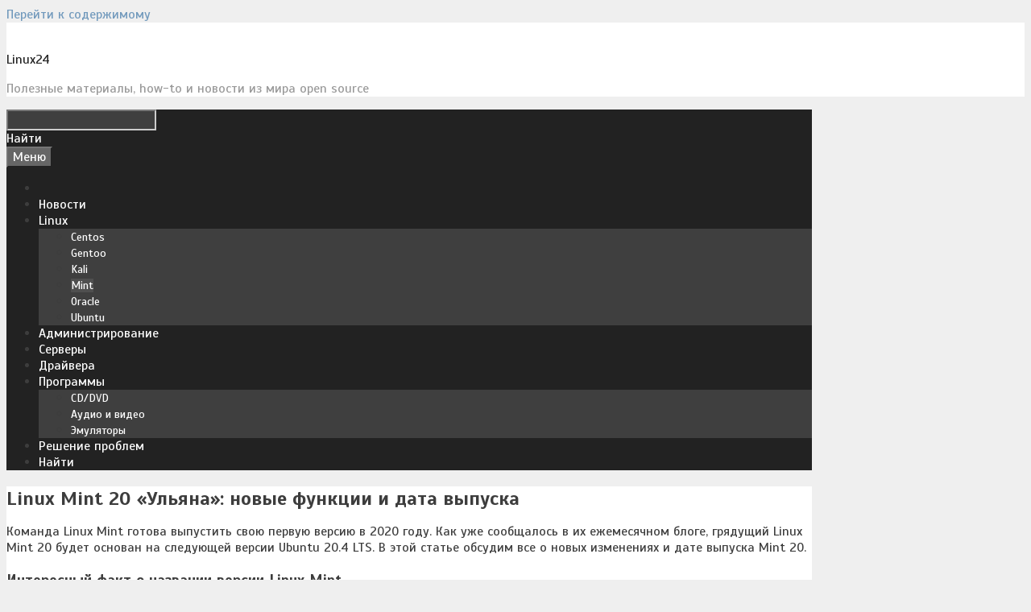

--- FILE ---
content_type: text/html; charset=UTF-8
request_url: https://linux24.ru/mint/linux-mint-20-ulyana-novye-funkcii-i-data-vypuska.html
body_size: 16900
content:
<!DOCTYPE html>
<html lang="ru-RU" prefix="og: http://ogp.me/ns#">
<head>
	<meta charset="UTF-8">
	<meta http-equiv="X-UA-Compatible" content="IE=edge" />
	<link rel="profile" href="http://gmpg.org/xfn/11">
	<link rel="shortcut icon" type="image/x-icon" href="https://linux24.ru/images/favicon.ico" />
	<title>Linux Mint 20 «Ульяна»: новые функции и дата выпуска | Linux24</title>

<!-- This site is optimized with the Yoast SEO plugin v7.7.3 - https://yoast.com/wordpress/plugins/seo/ -->
<meta name="description" content="Linux Mint 20 будет основан на следующей версии Ubuntu 20.4 LTS. В этой статье обсудим все о новых изменениях и дате выпуска Mint 20."/>
<link rel="canonical" href="https://linux24.ru/mint/linux-mint-20-ulyana-novye-funkcii-i-data-vypuska.html" />
<meta property="og:locale" content="ru_RU" />
<meta property="og:type" content="article" />
<meta property="og:title" content="Linux Mint 20 «Ульяна»: новые функции и дата выпуска | Linux24" />
<meta property="og:description" content="Linux Mint 20 будет основан на следующей версии Ubuntu 20.4 LTS. В этой статье обсудим все о новых изменениях и дате выпуска Mint 20." />
<meta property="og:url" content="https://linux24.ru/mint/linux-mint-20-ulyana-novye-funkcii-i-data-vypuska.html" />
<meta property="og:site_name" content="Linux24" />
<meta property="article:tag" content="Mint" />
<meta property="article:tag" content="Ulyana" />
<meta property="article:section" content="Mint" />
<meta property="article:published_time" content="2020-04-04T13:46:43+00:00" />
<meta property="article:modified_time" content="2020-04-04T13:47:52+00:00" />
<meta property="og:updated_time" content="2020-04-04T13:47:52+00:00" />
<meta property="og:image" content="https://linux24.ru/wp-content/uploads/Mint-Ulyana.png" />
<meta property="og:image:secure_url" content="https://linux24.ru/wp-content/uploads/Mint-Ulyana.png" />
<meta property="og:image:width" content="640" />
<meta property="og:image:height" content="367" />
<meta property="og:image:alt" content="Mint 20 Ulyana" />
<meta name="twitter:card" content="summary_large_image" />
<meta name="twitter:description" content="Linux Mint 20 будет основан на следующей версии Ubuntu 20.4 LTS. В этой статье обсудим все о новых изменениях и дате выпуска Mint 20." />
<meta name="twitter:title" content="Linux Mint 20 «Ульяна»: новые функции и дата выпуска | Linux24" />
<meta name="twitter:image" content="https://linux24.ru/wp-content/uploads/Mint-Ulyana.png" />
<script type='application/ld+json'>{"@context":"https:\/\/schema.org","@type":"Organization","url":"https:\/\/linux24.ru\/","sameAs":[],"@id":"https:\/\/linux24.ru\/#organization","name":"Linux24","logo":""}</script>
<!-- / Yoast SEO plugin. -->

<link rel='dns-prefetch' href='//fonts.googleapis.com' />
<link rel='dns-prefetch' href='//s.w.org' />
<link href='https://fonts.gstatic.com' crossorigin rel='preconnect' />
<link rel="alternate" type="application/rss+xml" title="Linux24 &raquo; Лента" href="https://linux24.ru/feed" />
<link rel="alternate" type="application/rss+xml" title="Linux24 &raquo; Лента комментариев" href="https://linux24.ru/comments/feed" />
		<script type="text/javascript">
			window._wpemojiSettings = {"baseUrl":"https:\/\/s.w.org\/images\/core\/emoji\/11\/72x72\/","ext":".png","svgUrl":"https:\/\/s.w.org\/images\/core\/emoji\/11\/svg\/","svgExt":".svg","source":{"concatemoji":"https:\/\/linux24.ru\/wp-includes\/js\/wp-emoji-release.min.js?ver=5.0.3"}};
			!function(a,b,c){function d(a,b){var c=String.fromCharCode;l.clearRect(0,0,k.width,k.height),l.fillText(c.apply(this,a),0,0);var d=k.toDataURL();l.clearRect(0,0,k.width,k.height),l.fillText(c.apply(this,b),0,0);var e=k.toDataURL();return d===e}function e(a){var b;if(!l||!l.fillText)return!1;switch(l.textBaseline="top",l.font="600 32px Arial",a){case"flag":return!(b=d([55356,56826,55356,56819],[55356,56826,8203,55356,56819]))&&(b=d([55356,57332,56128,56423,56128,56418,56128,56421,56128,56430,56128,56423,56128,56447],[55356,57332,8203,56128,56423,8203,56128,56418,8203,56128,56421,8203,56128,56430,8203,56128,56423,8203,56128,56447]),!b);case"emoji":return b=d([55358,56760,9792,65039],[55358,56760,8203,9792,65039]),!b}return!1}function f(a){var c=b.createElement("script");c.src=a,c.defer=c.type="text/javascript",b.getElementsByTagName("head")[0].appendChild(c)}var g,h,i,j,k=b.createElement("canvas"),l=k.getContext&&k.getContext("2d");for(j=Array("flag","emoji"),c.supports={everything:!0,everythingExceptFlag:!0},i=0;i<j.length;i++)c.supports[j[i]]=e(j[i]),c.supports.everything=c.supports.everything&&c.supports[j[i]],"flag"!==j[i]&&(c.supports.everythingExceptFlag=c.supports.everythingExceptFlag&&c.supports[j[i]]);c.supports.everythingExceptFlag=c.supports.everythingExceptFlag&&!c.supports.flag,c.DOMReady=!1,c.readyCallback=function(){c.DOMReady=!0},c.supports.everything||(h=function(){c.readyCallback()},b.addEventListener?(b.addEventListener("DOMContentLoaded",h,!1),a.addEventListener("load",h,!1)):(a.attachEvent("onload",h),b.attachEvent("onreadystatechange",function(){"complete"===b.readyState&&c.readyCallback()})),g=c.source||{},g.concatemoji?f(g.concatemoji):g.wpemoji&&g.twemoji&&(f(g.twemoji),f(g.wpemoji)))}(window,document,window._wpemojiSettings);
		</script>
		<style type="text/css">
img.wp-smiley,
img.emoji {
	display: inline !important;
	border: none !important;
	box-shadow: none !important;
	height: 1em !important;
	width: 1em !important;
	margin: 0 .07em !important;
	vertical-align: -0.1em !important;
	background: none !important;
	padding: 0 !important;
}
</style>
<link rel='stylesheet' id='generate-fonts-css'  href='//fonts.googleapis.com/css?family=Scada:regular,italic,700,700italic' type='text/css' media='all' />
<link rel='stylesheet' id='wp-block-library-css'  href='https://linux24.ru/wp-includes/css/dist/block-library/style.min.css?ver=5.0.3' type='text/css' media='all' />
<link rel='stylesheet' id='responsive-lightbox-swipebox-css'  href='https://linux24.ru/wp-content/plugins/responsive-lightbox/assets/swipebox/css/swipebox.min.css?ver=2.0.5' type='text/css' media='all' />
<link rel='stylesheet' id='wordpress-popular-posts-css-css'  href='https://linux24.ru/wp-content/plugins/wordpress-popular-posts/assets/css/wpp.css?ver=5.1.0' type='text/css' media='all' />
<link rel='stylesheet' id='generate-style-grid-css'  href='https://linux24.ru/wp-content/themes/generatepress/css/unsemantic-grid.min.css?ver=2.0.1' type='text/css' media='all' />
<link rel='stylesheet' id='generate-style-css'  href='https://linux24.ru/wp-content/themes/generatepress/style.min.css?ver=2.0.1' type='text/css' media='all' />
<style id='generate-style-inline-css' type='text/css'>
body{background-color:#efefef;color:#3d3d3d;}a, a:visited{color:#7199bc;text-decoration:none;}a:visited{color:#7199bc;}a:hover, a:focus, a:active{color:#353535;text-decoration:none;}body .grid-container{max-width:1000px;}body, button, input, select, textarea{font-family:"Scada", sans-serif;font-size:16px;}.main-navigation .main-nav ul ul li a{font-size:14px;}@media (max-width:768px){.main-title{font-size:30px;}h1{font-size:30px;}h2{font-size:25px;}}.top-bar{background-color:#636363;color:#ffffff;}.top-bar a,.top-bar a:visited{color:#ffffff;}.top-bar a:hover{color:#303030;}.site-header{background-color:#ffffff;color:#3a3a3a;}.site-header a,.site-header a:visited{color:#3a3a3a;}.main-title a,.main-title a:hover,.main-title a:visited{color:#222222;}.site-description{color:#999999;}.main-navigation,.main-navigation ul ul{background-color:#222222;}.main-navigation .main-nav ul li a,.menu-toggle{color:#ffffff;}.main-navigation .main-nav ul li:hover > a,.main-navigation .main-nav ul li:focus > a, .main-navigation .main-nav ul li.sfHover > a{color:#ffffff;background-color:#3f3f3f;}button.menu-toggle:hover,button.menu-toggle:focus,.main-navigation .mobile-bar-items a,.main-navigation .mobile-bar-items a:hover,.main-navigation .mobile-bar-items a:focus{color:#ffffff;}.main-navigation .main-nav ul li[class*="current-menu-"] > a{color:#ffffff;background-color:#3f3f3f;}.main-navigation .main-nav ul li[class*="current-menu-"] > a:hover,.main-navigation .main-nav ul li[class*="current-menu-"].sfHover > a{color:#ffffff;background-color:#3f3f3f;}.navigation-search input[type="search"],.navigation-search input[type="search"]:active{color:#3f3f3f;background-color:#3f3f3f;}.navigation-search input[type="search"]:focus{color:#ffffff;background-color:#3f3f3f;}.main-navigation ul ul{background-color:#3f3f3f;}.main-navigation .main-nav ul ul li a{color:#ffffff;}.main-navigation .main-nav ul ul li:hover > a,.main-navigation .main-nav ul ul li:focus > a,.main-navigation .main-nav ul ul li.sfHover > a{color:#ffffff;background-color:#4f4f4f;}.main-navigation .main-nav ul ul li[class*="current-menu-"] > a{color:#ffffff;background-color:#4f4f4f;}.main-navigation .main-nav ul ul li[class*="current-menu-"] > a:hover,.main-navigation .main-nav ul ul li[class*="current-menu-"].sfHover > a{color:#ffffff;background-color:#4f4f4f;}.separate-containers .inside-article, .separate-containers .comments-area, .separate-containers .page-header, .one-container .container, .separate-containers .paging-navigation, .inside-page-header{background-color:#ffffff;}.entry-meta{color:#888888;}.entry-meta a,.entry-meta a:visited{color:#666666;}.entry-meta a:hover{color:#1e73be;}.sidebar .widget{background-color:#ffffff;}.sidebar .widget .widget-title{color:#000000;}.footer-widgets{background-color:#ffffff;}.footer-widgets .widget-title{color:#000000;}.site-info{color:#ffffff;background-color:#222222;}.site-info a,.site-info a:visited{color:#ffffff;}.site-info a:hover{color:#606060;}.footer-bar .widget_nav_menu .current-menu-item a{color:#606060;}input[type="text"],input[type="email"],input[type="url"],input[type="password"],input[type="search"],input[type="tel"],input[type="number"],textarea,select{color:#666666;background-color:#fafafa;border-color:#cccccc;}input[type="text"]:focus,input[type="email"]:focus,input[type="url"]:focus,input[type="password"]:focus,input[type="search"]:focus,input[type="tel"]:focus,input[type="number"]:focus,textarea:focus,select:focus{color:#666666;background-color:#ffffff;border-color:#bfbfbf;}button,html input[type="button"],input[type="reset"],input[type="submit"],a.button,a.button:visited{color:#ffffff;background-color:#666666;}button:hover,html input[type="button"]:hover,input[type="reset"]:hover,input[type="submit"]:hover,a.button:hover,button:focus,html input[type="button"]:focus,input[type="reset"]:focus,input[type="submit"]:focus,a.button:focus{color:#ffffff;background-color:#3f3f3f;}.generate-back-to-top,.generate-back-to-top:visited{background-color:rgba( 0,0,0,0.4 );color:#ffffff;}.generate-back-to-top:hover,.generate-back-to-top:focus{background-color:rgba( 0,0,0,0.6 );color:#ffffff;}@media (max-width:768px){.separate-containers .inside-article, .separate-containers .comments-area, .separate-containers .page-header, .separate-containers .paging-navigation, .one-container .site-content, .inside-page-header{padding:30px;}}.main-navigation ul ul{top:auto;}.navigation-search, .navigation-search input{height:100%;}.rtl .menu-item-has-children .dropdown-menu-toggle{padding-left:20px;}.rtl .main-navigation .main-nav ul li.menu-item-has-children > a{padding-right:20px;}.one-container .sidebar .widget{padding:0px;}/* End cached CSS */
</style>
<link rel='stylesheet' id='generate-mobile-style-css'  href='https://linux24.ru/wp-content/themes/generatepress/css/mobile.min.css?ver=2.0.1' type='text/css' media='all' />
<link rel='stylesheet' id='font-awesome-css'  href='https://linux24.ru/wp-content/themes/generatepress/css/font-awesome.min.css?ver=4.7' type='text/css' media='all' />
<script type='text/javascript' src='https://linux24.ru/wp-includes/js/jquery/jquery.js?ver=1.12.4'></script>
<script type='text/javascript' src='https://linux24.ru/wp-includes/js/jquery/jquery-migrate.min.js?ver=1.4.1'></script>
<script type='text/javascript' src='https://linux24.ru/wp-content/plugins/responsive-lightbox/assets/swipebox/js/jquery.swipebox.min.js?ver=2.0.5'></script>
<script type='text/javascript' src='https://linux24.ru/wp-content/plugins/responsive-lightbox/assets/infinitescroll/infinite-scroll.pkgd.min.js?ver=5.0.3'></script>
<script type='text/javascript'>
/* <![CDATA[ */
var rlArgs = {"script":"swipebox","selector":"lightbox","customEvents":"","activeGalleries":"1","animation":"1","hideCloseButtonOnMobile":"0","removeBarsOnMobile":"0","hideBars":"1","hideBarsDelay":"5000","videoMaxWidth":"1080","useSVG":"1","loopAtEnd":"0","woocommerce_gallery":"0","ajaxurl":"https:\/\/linux24.ru\/wp-admin\/admin-ajax.php","nonce":"56b60c31fd"};
/* ]]> */
</script>
<script type='text/javascript' src='https://linux24.ru/wp-content/plugins/responsive-lightbox/js/front.js?ver=2.0.5'></script>
<script type='text/javascript'>
/* <![CDATA[ */
var wpp_params = {"sampling_active":"0","sampling_rate":"100","ajax_url":"https:\/\/linux24.ru\/wp-json\/wordpress-popular-posts\/v1\/popular-posts","ID":"667","token":"c0ae32bf70","debug":""};
/* ]]> */
</script>
<script type='text/javascript' src='https://linux24.ru/wp-content/plugins/wordpress-popular-posts/assets/js/wpp-5.0.0.min.js?ver=5.1.0'></script>
<link rel='https://api.w.org/' href='https://linux24.ru/wp-json/' />
<link rel="EditURI" type="application/rsd+xml" title="RSD" href="https://linux24.ru/xmlrpc.php?rsd" />
<link rel="wlwmanifest" type="application/wlwmanifest+xml" href="https://linux24.ru/wp-includes/wlwmanifest.xml" /> 
<meta name="generator" content="WordPress 5.0.3" />
<link rel='shortlink' href='https://linux24.ru/?p=667' />
<link rel="alternate" type="application/json+oembed" href="https://linux24.ru/wp-json/oembed/1.0/embed?url=https%3A%2F%2Flinux24.ru%2Fmint%2Flinux-mint-20-ulyana-novye-funkcii-i-data-vypuska.html" />
<link rel="alternate" type="text/xml+oembed" href="https://linux24.ru/wp-json/oembed/1.0/embed?url=https%3A%2F%2Flinux24.ru%2Fmint%2Flinux-mint-20-ulyana-novye-funkcii-i-data-vypuska.html&#038;format=xml" />
		<script>
			document.documentElement.className = document.documentElement.className.replace( 'no-js', 'js' );
		</script>
				<style>
			.no-js img.lazyload { display: none; }
			figure.wp-block-image img.lazyloading { min-width: 150px; }
							.lazyload, .lazyloading { opacity: 0; }
				.lazyloaded {
					opacity: 1;
					transition: opacity 400ms;
					transition-delay: 0ms;
				}
					</style>
		<meta name="viewport" content="width=device-width, initial-scale=1">		<style type="text/css" id="wp-custom-css">
			.entry-title {
    margin-bottom: 10px;
}
.entry-content, .entry-summary, .page-content {
    margin: 1em 0 0;
}		</style>
		<!-- Yandex.RTB -->
<script>window.yaContextCb=window.yaContextCb||[]</script>
<script src="https://yandex.ru/ads/system/context.js" async></script>
</head>

<body itemtype='http://schema.org/Blog' itemscope='itemscope' class="post-template-default single single-post postid-667 single-format-standard  featured-image-active right-sidebar nav-below-header fluid-header separate-containers active-footer-widgets-3 nav-search-enabled nav-aligned-left header-aligned-left dropdown-hover">
	<a class="screen-reader-text skip-link" href="#content" title="Перейти к содержимому">Перейти к содержимому</a>		<header itemtype="http://schema.org/WPHeader" itemscope="itemscope" id="masthead" class="site-header">
			<div class="inside-header grid-container grid-parent">
							<div class="header-widget">
				<aside id="text-4" class="widget inner-padding widget_text">			<div class="textwidget"><div><a href="https://firstdedic.ru/?from=61846" target="_blank" rel="nofollow noopener"><img data-src="https://linux24.ru/images/dedic.png" class="lazyload" src="[data-uri]" /><noscript><img src="https://linux24.ru/images/dedic.png" /></noscript></a></div>
</div>
		</aside>			</div>
		<div class="site-branding">
					<p class="main-title" itemprop="headline">
				<a href="https://linux24.ru/" rel="home">
					Linux24
				</a>
			</p>
					<p class="site-description">
				Полезные материалы, how-to и новости из мира open source
			</p>
				</div>			</div><!-- .inside-header -->
		</header><!-- #masthead -->
				<nav itemtype="http://schema.org/SiteNavigationElement" itemscope="itemscope" id="site-navigation" class="main-navigation grid-container grid-parent">
			<div class="inside-navigation grid-container grid-parent">
				<form method="get" class="search-form navigation-search" action="https://linux24.ru/">
				<input type="search" class="search-field" value="" name="s" title="Поиск" />
			</form>		<div class="mobile-bar-items">
						<span class="search-item" title="Найти">
				<a href="#">
					<i class="fa fa-fw fa-search" aria-hidden="true"></i>
					<span class="screen-reader-text">Найти</span>
				</a>
			</span>
		</div><!-- .mobile-bar-items -->
						<button class="menu-toggle" aria-controls="primary-menu" aria-expanded="false">
										<span class="mobile-menu">Меню</span>
				</button>
				<div id="primary-menu" class="main-nav"><ul id="menu-top" class=" menu sf-menu"><li id="menu-item-641" class="menu-item menu-item-type-custom menu-item-object-custom menu-item-home menu-item-641"><a href="https://linux24.ru/"><i class="fa fa-fw fa-home" aria-hidden="true"></i></a></li>
<li id="menu-item-384" class="menu-item menu-item-type-taxonomy menu-item-object-category menu-item-384"><a href="https://linux24.ru/./news">Новости</a></li>
<li id="menu-item-16" class="menu-item menu-item-type-taxonomy menu-item-object-category menu-item-has-children menu-item-16"><a href="https://linux24.ru/./linux">Linux<span role="button" class="dropdown-menu-toggle" aria-expanded="false" tabindex="-1"></span></a>
<ul class="sub-menu">
	<li id="menu-item-651" class="menu-item menu-item-type-taxonomy menu-item-object-category menu-item-651"><a href="https://linux24.ru/./centos">Centos</a></li>
	<li id="menu-item-191" class="menu-item menu-item-type-taxonomy menu-item-object-category menu-item-191"><a href="https://linux24.ru/./gentoo">Gentoo</a></li>
	<li id="menu-item-838" class="menu-item menu-item-type-taxonomy menu-item-object-category menu-item-838"><a href="https://linux24.ru/./kali">Kali</a></li>
	<li id="menu-item-595" class="menu-item menu-item-type-taxonomy menu-item-object-category current-post-ancestor current-menu-parent current-post-parent menu-item-595"><a href="https://linux24.ru/./mint">Mint</a></li>
	<li id="menu-item-839" class="menu-item menu-item-type-taxonomy menu-item-object-category menu-item-839"><a href="https://linux24.ru/./oracle">Oracle</a></li>
	<li id="menu-item-162" class="menu-item menu-item-type-taxonomy menu-item-object-category menu-item-162"><a href="https://linux24.ru/./ubuntu">Ubuntu</a></li>
</ul>
</li>
<li id="menu-item-690" class="menu-item menu-item-type-taxonomy menu-item-object-category menu-item-690"><a href="https://linux24.ru/./sysadmin">Администрирование</a></li>
<li id="menu-item-235" class="menu-item menu-item-type-taxonomy menu-item-object-category menu-item-235"><a href="https://linux24.ru/./servers">Серверы</a></li>
<li id="menu-item-182" class="menu-item menu-item-type-taxonomy menu-item-object-category menu-item-182"><a href="https://linux24.ru/./drivers">Драйвера</a></li>
<li id="menu-item-158" class="menu-item menu-item-type-taxonomy menu-item-object-category menu-item-has-children menu-item-158"><a href="https://linux24.ru/./app">Программы<span role="button" class="dropdown-menu-toggle" aria-expanded="false" tabindex="-1"></span></a>
<ul class="sub-menu">
	<li id="menu-item-207" class="menu-item menu-item-type-taxonomy menu-item-object-category menu-item-207"><a href="https://linux24.ru/./app/cddvd">CD/DVD</a></li>
	<li id="menu-item-213" class="menu-item menu-item-type-taxonomy menu-item-object-category menu-item-213"><a href="https://linux24.ru/./app/audio-i-video">Аудио и видео</a></li>
	<li id="menu-item-208" class="menu-item menu-item-type-taxonomy menu-item-object-category menu-item-208"><a href="https://linux24.ru/./app/emulyatory">Эмуляторы</a></li>
</ul>
</li>
<li id="menu-item-689" class="menu-item menu-item-type-taxonomy menu-item-object-category menu-item-689"><a href="https://linux24.ru/./troubleshooting">Решение проблем</a></li>
<li class="search-item" title="Найти"><a href="#"><i class="fa fa-fw fa-search" aria-hidden="true"></i><span class="screen-reader-text">Найти</span></a></li></ul></div>			</div><!-- .inside-navigation -->
		</nav><!-- #site-navigation -->
		
	<div id="page" class="hfeed site grid-container container grid-parent">
		<div id="content" class="site-content">
			
	<div id="primary" class="content-area grid-parent mobile-grid-100 grid-75 tablet-grid-75">
		<main id="main" class="site-main">
			
<article id="post-667" class="post-667 post type-post status-publish format-standard has-post-thumbnail hentry category-mint tag-mint tag-ulyana" itemtype='http://schema.org/CreativeWork' itemscope='itemscope'>
	<div class="inside-article">
		
		<header class="entry-header">
			<h1 class="entry-title" itemprop="headline">Linux Mint 20 «Ульяна»: новые функции и дата выпуска</h1><div class="sharethis-inline-share-buttons"></div>
		</header><!-- .entry-header -->
		
		<div class="entry-content" itemprop="text">
			
<p>Команда Linux Mint готова выпустить свою первую версию в 2020 году. Как уже сообщалось в их ежемесячном блоге, грядущий Linux Mint 20 будет основан на следующей версии Ubuntu 20.4 LTS. В этой статье обсудим все о новых изменениях и дате выпуска Mint 20.</p>



<h3>Интересный факт о названии версии Linux Mint</h3>



<p>Большинство дистрибутивов Linux следуют определенной схеме, присваивая кодовое имя для каждой версии &#8212; например, Ubuntu использует имя животного из двух слов. Точно так же Linux Mint называет каждую версию по женским кодовым названием. Поэтому, начиная с Mint 1 «Ada» и последней Mint 19.3 «Tricia», Linux Mint 20 получил название «Ulyana».</p>



<h2>Новые возможности Linux Mint 20</h2>



<p>Говоря о новых изменениях и улучшениях, перечисляем ключевые функции, представленные Linux Mint:</p>



<ul><li>Регулировка частоты монитора;</li><li> Фракционное масштабирование;</li><li> Новый цвет для темы Mint-Y;</li><li> Улучшение производительности файлового менеджера Nemo;</li><li> Warpinator, инструмент для обмена файлами в локальной сети;</li><li> Нет 32-битного ISO для Linux Mint 20.</li></ul>



<h3>1. Контроль частоты регулировки</h3>



<p>Изменение частоты мониторов является долгожданным требованием сообщества Mint. Mint 20 теперь включает регулировку частоты монитора. Вы сможете выбрать частоту в настройках дисплея Cinnamon 4.6.</p>



<figure class="wp-block-image"><img  alt=""  data-srcset="https://linux24.ru/wp-content/uploads/Linux-Mint-20Monitor-display-setting.png 526w, https://linux24.ru/wp-content/uploads/Linux-Mint-20Monitor-display-setting-300x252.png 300w" sizes="(max-width: 526px) 100vw, 526px" data-src="https://linux24.ru/wp-content/uploads/Linux-Mint-20Monitor-display-setting.png" class="wp-image-669 lazyload" src="[data-uri]" /><noscript><img src="https://linux24.ru/wp-content/uploads/Linux-Mint-20Monitor-display-setting.png" alt="" class="wp-image-669" srcset="https://linux24.ru/wp-content/uploads/Linux-Mint-20Monitor-display-setting.png 526w, https://linux24.ru/wp-content/uploads/Linux-Mint-20Monitor-display-setting-300x252.png 300w" sizes="(max-width: 526px) 100vw, 526px" /></noscript></figure>



<h3>2. Дробное масштабирование</h3>



<p>В Linux Mint 20 поставляется среда рабочего стола Cinnamon 4.6, в которой используется дробное масштабирование. Следовательно, вместо масштабирования 100% (нормальный режим) или 200% (режим HiDPI) для всех мониторов теперь можно настраивать значение шкалы от 100% до 200% для каждого монитора независимо.</p>



<h3>3. Улучшение производительности Nemo</h3>



<p>Nemo является стандартным файловым менеджером для Cinnamon DE, но иногда загрузка существующих миниатюр для файлов снижает производительность просмотра содержимого и навигации по каталогам. Следовательно, для повышения производительности Mint 20 меняет метод обработки миниатюр. Вместо ожидания показа миниатюр Nemo теперь будет отображать общие значки для содержимого каталога, пока миниатюры не загрузятся. Этот метод также увеличивает передачу файлов с внешних устройств.</p>



<h3>4. Нет 32-битного ISO</h3>



<p>Поскольку мир стремительно движется к 64-битной архитектуре, Linux Mint решил прекратить разработку 32-битных ISO-образов. В результате грядущий Mint 20 будет доступен только в 64-битной версии с тремя версиями: Cinnamon, MATE и Xfce.</p>



<h3>5. Другие изменения</h3>



<p>Апплет «Темы» &#8212; это одна из уникальных функций Linux Mint, которая позволяет выбирать или устанавливать новые темы и значки. В дополнение к этому, Linux Mint 20 представил два новых цвета, Pink и Aqua, в стандартной теме Mint-Y.</p>



<figure class="wp-block-image"><img  alt=""  data-srcset="https://linux24.ru/wp-content/uploads/Linux-Mint-20-New-color-In-Mint-Y-theme.jpg 1024w, https://linux24.ru/wp-content/uploads/Linux-Mint-20-New-color-In-Mint-Y-theme-300x172.jpg 300w, https://linux24.ru/wp-content/uploads/Linux-Mint-20-New-color-In-Mint-Y-theme-768x440.jpg 768w" sizes="(max-width: 1024px) 100vw, 1024px" data-src="https://linux24.ru/wp-content/uploads/Linux-Mint-20-New-color-In-Mint-Y-theme-1024x587.jpg" class="wp-image-670 lazyload" src="[data-uri]" /><noscript><img src="https://linux24.ru/wp-content/uploads/Linux-Mint-20-New-color-In-Mint-Y-theme-1024x587.jpg" alt="" class="wp-image-670" srcset="https://linux24.ru/wp-content/uploads/Linux-Mint-20-New-color-In-Mint-Y-theme.jpg 1024w, https://linux24.ru/wp-content/uploads/Linux-Mint-20-New-color-In-Mint-Y-theme-300x172.jpg 300w, https://linux24.ru/wp-content/uploads/Linux-Mint-20-New-color-In-Mint-Y-theme-768x440.jpg 768w" sizes="(max-width: 1024px) 100vw, 1024px" /></noscript></figure>



<p>Другим значительным улучшением является добавление нового инструмента Warpinator для отправки файлов по локальной сети. В настоящее время он практически готов к использованию, и команда Linux Mint планирует добавить шифрование данных.</p>



<figure class="wp-block-image"><img  alt=""  data-srcset="https://linux24.ru/wp-content/uploads/Warpinator.png 526w, https://linux24.ru/wp-content/uploads/Warpinator-300x209.png 300w" sizes="(max-width: 526px) 100vw, 526px" data-src="https://linux24.ru/wp-content/uploads/Warpinator.png" class="wp-image-671 lazyload" src="[data-uri]" /><noscript><img src="https://linux24.ru/wp-content/uploads/Warpinator.png" alt="" class="wp-image-671" srcset="https://linux24.ru/wp-content/uploads/Warpinator.png 526w, https://linux24.ru/wp-content/uploads/Warpinator-300x209.png 300w" sizes="(max-width: 526px) 100vw, 526px" /></noscript></figure>



<h2>Дата выхода Linux Mint 20</h2>



<p>На момент написания этой статьи нет информации о дате выпуска Linux Mint. Но если мы посмотрим на предыдущий выпуск Linux Mint, основанный на долгосрочном Ubuntu 16.04 или 18.04, Linux Mint в основном выпускается в последнюю неделю июня.</p>



<p>Основываясь на этом анализе, мы можем спрогнозировать, что Linux Mint 20, скорее всего, будет выпущен в июне после выпусков Ubuntu 20.04 23 апреля 2020 года.</p>
		</div><!-- .entry-content -->
					<footer class="entry-meta">
				<span class="cat-links"><span class="screen-reader-text">Рубрики </span><a href="https://linux24.ru/./mint" rel="category tag">Mint</a></span><span class="tags-links"><span class="screen-reader-text">Метки </span><a href="https://linux24.ru/tag/mint" rel="tag">Mint</a>, <a href="https://linux24.ru/tag/ulyana" rel="tag">Ulyana</a></span>		<nav id="nav-below" class="post-navigation">
			<span class="screen-reader-text">Навигация записи</span>

			<div class="nav-previous"><span class="prev" title="Предыдущая"><a href="https://linux24.ru/ubuntu/ufw-v-ubuntu.html" rel="prev">UFW в Ubuntu</a></span></div><div class="nav-next"><span class="next" title="Следубщий"><a href="https://linux24.ru/ubuntu/ustanovka-wps-office-na-ubuntu-20-04.html" rel="next">Установка WPS office на Ubuntu 20.04</a></span></div>		</nav><!-- #nav-below -->
					</footer><!-- .entry-meta -->
		</br>
<!-- Yandex.RTB R-A-2193949-2 -->
<div id="yandex_rtb_R-A-2193949-2"></div>
<script>
window.yaContextCb.push(() => {
    Ya.Context.AdvManager.render({
        "blockId": "R-A-2193949-2",
        "renderTo": "yandex_rtb_R-A-2193949-2",
        "type": "feed"
    })
})
</script>
	</div><!-- .inside-article -->
</article><!-- #post-## -->
		</main><!-- #main -->
	</div><!-- #primary -->

	<div id="right-sidebar" itemtype="http://schema.org/WPSideBar" itemscope="itemscope" role="complementary" class="widget-area grid-25 tablet-grid-25 grid-parent sidebar">
	<div class="inside-right-sidebar">
		
<aside id="wpp-2" class="widget inner-padding popular-posts">
<h2 class="widget-title">Популярное</h2><!-- cached -->
<!-- WordPress Popular Posts -->
<div class="popular-posts-sr"><style>.wpp-cardview { margin-left: 0; margin-right: 0; padding: 0; } .wpp-cardview li { list-style: none; margin: 0 0 1.2rem 0; padding: 0 0 1rem 0; border-bottom: #ddd 1px solid; } .wpp-cardview li:last-of-type, .wpp-cardview li:only-child { margin: 0; padding: 0; border-bottom: none; } .wpp-cardview .wpp-thumbnail-container { position: relative; margin-bottom: .8rem; } .wpp-cardview li .wpp-thumbnail { overflow: hidden; display: block; margin: 0; width: 100%; height: auto; font-size: 0.8rem; line-height: 1; background: #f0f0f0; border: none; } .wpp-cardview li a { text-decoration: none; } .wpp-cardview li a:hover { text-decoration: underline; } .wpp-cardview li .category, .wpp-cardview li .wpp-post-title { display: block; font-weight: bold; } .wpp-cardview li .category { position: absolute; bottom: 0; left: 0; padding: 1em; color: #fff; font-size: 0.7rem; line-height: 1; background: rgba(0, 0, 0, 0.5); } .wpp-cardview li .category:hover { color: #fff; background: rgba(0, 0, 0, 0.8); } .wpp-cardview li .wpp-post-title { margin: 0 0 0.5rem; font-size: 1.2rem; line-height: 1.2; } .wpp-cardview li .wpp-excerpt { margin: 0; font-size: 0.8rem; }</style>
<ul class="wpp-list wpp-cardview">
<li><div class="wpp-thumbnail-container"><a href="https://linux24.ru/linux/16-distributivov-linux-dlya-32-bitnih-kompyuterov.html" target="_self"><img data-img-src="https://linux24.ru/wp-content/uploads/wordpress-popular-posts/818-featured-320x165.jpg" width="320" height="165" alt="openSUSE-Tumbleweed" class="wpp-thumbnail wpp_featured wpp-lazyload wpp_cached_thumb" /></a> <a href="https://linux24.ru/./linux" class="category category-6">Linux</a></div> <div class="wpp-item-data"><a href="https://linux24.ru/linux/16-distributivov-linux-dlya-32-bitnih-kompyuterov.html" class="wpp-post-title" target="_self">16 дистрибутивов Linux для 32-битных компьютеров</a> <p class="wpp-excerpt"></p></div></li>
<li><div class="wpp-thumbnail-container"><a href="https://linux24.ru/linux/distributivy-linux-dlya-slabyx-pk.html" target="_self"><img data-img-src="https://linux24.ru/wp-content/uploads/wordpress-popular-posts/526-featured-320x165.jpg" width="320" height="165" alt="puppy linux" class="wpp-thumbnail wpp_featured wpp-lazyload wpp_cached_thumb" /></a> <a href="https://linux24.ru/./linux" class="category category-6">Linux</a></div> <div class="wpp-item-data"><a href="https://linux24.ru/linux/distributivy-linux-dlya-slabyx-pk.html" class="wpp-post-title" target="_self">Дистрибутивы Linux для слабых пк</a> <p class="wpp-excerpt"></p></div></li>
<li><div class="wpp-thumbnail-container"><a href="https://linux24.ru/sysadmin/kak-ochistit-apt-cache-i-osvobodit-diskovoe-prostranstvo.html" target="_self"><img data-img-src="https://linux24.ru/wp-content/uploads/wordpress-popular-posts/815-featured-320x165.jpg" width="320" height="165" alt="apt cache" class="wpp-thumbnail wpp_featured wpp-lazyload wpp_cached_thumb" /></a> <a href="https://linux24.ru/./sysadmin" class="category category-175">Администрирование</a></div> <div class="wpp-item-data"><a href="https://linux24.ru/sysadmin/kak-ochistit-apt-cache-i-osvobodit-diskovoe-prostranstvo.html" class="wpp-post-title" target="_self">Как очистить apt cache и освободить дисковое пространство</a> <p class="wpp-excerpt"></p></div></li>
<li><div class="wpp-thumbnail-container"><a href="https://linux24.ru/linux/ustanovka-programm-s-rasshireniem-sh-ili-run.html" target="_self"><img data-img-src="https://linux24.ru/wp-content/uploads/wordpress-popular-posts/171-featured-320x165.jpg" width="320" height="165" alt="bash sh" class="wpp-thumbnail wpp_featured wpp-lazyload wpp_cached_thumb" /></a> <a href="https://linux24.ru/./linux" class="category category-6">Linux</a>, <a href="https://linux24.ru/./ubuntu" class="category category-42">Ubuntu</a></div> <div class="wpp-item-data"><a href="https://linux24.ru/linux/ustanovka-programm-s-rasshireniem-sh-ili-run.html" class="wpp-post-title" target="_self">Установка программ с расширением .sh или .run</a> <p class="wpp-excerpt"></p></div></li>
<li><div class="wpp-thumbnail-container"><a href="https://linux24.ru/servers/5-alternativ-virtualbox-dlya-linux.html" target="_self"><img data-img-src="https://linux24.ru/wp-content/uploads/wordpress-popular-posts/609-featured-320x165.jpg" width="320" height="165" alt="virtualbox linux" class="wpp-thumbnail wpp_featured wpp-lazyload wpp_cached_thumb" /></a> <a href="https://linux24.ru/./servers" class="category category-66">Серверы</a></div> <div class="wpp-item-data"><a href="https://linux24.ru/servers/5-alternativ-virtualbox-dlya-linux.html" class="wpp-post-title" target="_self">5 альтернатив VirtualBox для Linux</a> <p class="wpp-excerpt"></p></div></li>
<li><div class="wpp-thumbnail-container"><a href="https://linux24.ru/ubuntu/ustanovka-java-na-ubuntu-20-04.html" target="_self"><img data-img-src="https://linux24.ru/wp-content/uploads/wordpress-popular-posts/734-featured-320x165.jpg" width="320" height="165" alt="" class="wpp-thumbnail wpp_featured wpp-lazyload wpp_cached_thumb" /></a> <a href="https://linux24.ru/./ubuntu" class="category category-42">Ubuntu</a></div> <div class="wpp-item-data"><a href="https://linux24.ru/ubuntu/ustanovka-java-na-ubuntu-20-04.html" class="wpp-post-title" target="_self">Установка Java на Ubuntu 20.04</a> <p class="wpp-excerpt"></p></div></li>
<li><div class="wpp-thumbnail-container"><a href="https://linux24.ru/linux/analog-winscp-v-linux.html" target="_self"><img data-img-src="https://linux24.ru/wp-content/uploads/wordpress-popular-posts/325-featured-320x165.png" width="320" height="165" alt="" class="wpp-thumbnail wpp_featured wpp-lazyload wpp_cached_thumb" /></a> <a href="https://linux24.ru/./linux" class="category category-6">Linux</a></div> <div class="wpp-item-data"><a href="https://linux24.ru/linux/analog-winscp-v-linux.html" class="wpp-post-title" target="_self">Аналог winscp для linux</a> <p class="wpp-excerpt"></p></div></li>
<li><div class="wpp-thumbnail-container"><a href="https://linux24.ru/drivers/ustanovka-drajverov-dlya-printerov-hp.html" target="_self"><img data-img-src="https://linux24.ru/wp-content/uploads/wordpress-popular-posts/163-featured-320x165.jpg" width="320" height="165" alt="linux hp drivers" class="wpp-thumbnail wpp_featured wpp-lazyload wpp_cached_thumb" /></a> <a href="https://linux24.ru/./drivers" class="category category-46">Драйвера</a></div> <div class="wpp-item-data"><a href="https://linux24.ru/drivers/ustanovka-drajverov-dlya-printerov-hp.html" class="wpp-post-title" target="_self">Установка драйверов для принтеров HP</a> <p class="wpp-excerpt"></p></div></li>
<li><div class="wpp-thumbnail-container"><a href="https://linux24.ru/security/kak-najti-i-zakryt-otkrytyj-port-v-linux.html" target="_self"><img data-img-src="https://linux24.ru/wp-content/uploads/wordpress-popular-posts/473-featured-320x165.jpg" width="320" height="165" alt="" class="wpp-thumbnail wpp_featured wpp-lazyload wpp_cached_thumb" /></a> <a href="https://linux24.ru/./security" class="category category-132">Безопасность</a></div> <div class="wpp-item-data"><a href="https://linux24.ru/security/kak-najti-i-zakryt-otkrytyj-port-v-linux.html" class="wpp-post-title" target="_self">Как найти и закрыть открытый порт в linux</a> <p class="wpp-excerpt"></p></div></li>
<li><div class="wpp-thumbnail-container"><a href="https://linux24.ru/linux/programmirovanie-na-si-c-v-ubuntu-linux-vvedenie.html" target="_self"><img data-img-src="https://linux24.ru/wp-content/uploads/wordpress-popular-posts/241-featured-320x165.jpg" width="320" height="165" alt="c++" class="wpp-thumbnail wpp_featured wpp-lazyload wpp_cached_thumb" /></a> <a href="https://linux24.ru/./linux" class="category category-6">Linux</a>, <a href="https://linux24.ru/./ubuntu" class="category category-42">Ubuntu</a>, <a href="https://linux24.ru/./programming" class="category category-75">Программирование</a></div> <div class="wpp-item-data"><a href="https://linux24.ru/linux/programmirovanie-na-si-c-v-ubuntu-linux-vvedenie.html" class="wpp-post-title" target="_self">Программирование на Си (C) в Ubuntu (Linux). Введение</a> <p class="wpp-excerpt"></p></div></li>

</ul>
</div>
</aside>
		<aside id="recent-posts-7" class="widget inner-padding widget_recent_entries">		<h2 class="widget-title">Свежие записи</h2>		<ul>
											<li>
					<a href="https://linux24.ru/troubleshooting/ssh-authentication-refused-bad-ownership-or-modes-for-file.html">SSH Authentication refused: bad ownership or modes for file</a>
									</li>
											<li>
					<a href="https://linux24.ru/ubuntu/ustanovka-vmware-tools-v-ubuntu.html">Установка Vmware tools в Ubuntu</a>
									</li>
											<li>
					<a href="https://linux24.ru/centos/kak-konvertirovat-centos-8-v-centos-8-stream.html">Как конвертировать CentOS 8 в CentOS 8 Stream</a>
									</li>
											<li>
					<a href="https://linux24.ru/oracle/kak-zagruzit-poslednyuyu-versiyu-oracle-linux.html">Как загрузить последнюю версию Oracle Linux</a>
									</li>
											<li>
					<a href="https://linux24.ru/linux/linux-poluchit-oficialnyj-drajver-dlya-kontrollera-dualsense-ps5.html">Linux получит официальный драйвер для контроллера DualSense PS5</a>
									</li>
											<li>
					<a href="https://linux24.ru/linux/7-prilozhenij-dlya-besprovodnoj-peredachi-fajlov-v-linux.html">7 приложений для беспроводной передачи файлов в Linux</a>
									</li>
											<li>
					<a href="https://linux24.ru/linux/16-distributivov-linux-dlya-32-bitnih-kompyuterov.html">16 дистрибутивов Linux для 32-битных компьютеров</a>
									</li>
											<li>
					<a href="https://linux24.ru/sysadmin/kak-ochistit-apt-cache-i-osvobodit-diskovoe-prostranstvo.html">Как очистить apt cache и освободить дисковое пространство</a>
									</li>
											<li>
					<a href="https://linux24.ru/kali/samyj-bystryj-sposob-ustanovit-kali-linux-na-virtualbox.html">Самый быстрый способ установить Kali Linux на VirtualBox</a>
									</li>
											<li>
					<a href="https://linux24.ru/app/internet/ustanovka-zoom-meetings-na-debian-ubuntu-linux-mint.html">Установка Zoom Meetings на Debian, Ubuntu, Linux Mint</a>
									</li>
					</ul>
		</aside><aside id="nav_menu-11" class="widget inner-padding widget_nav_menu"><div class="menu-sidebar-menu-container"><ul id="menu-sidebar-menu" class="menu"><li id="menu-item-705" class="menu-item menu-item-type-taxonomy menu-item-object-category menu-item-705"><a href="https://linux24.ru/./news">Новости</a></li>
<li id="menu-item-695" class="menu-item menu-item-type-taxonomy menu-item-object-category menu-item-has-children menu-item-695"><a href="https://linux24.ru/./linux">Linux</a>
<ul class="sub-menu">
	<li id="menu-item-692" class="menu-item menu-item-type-taxonomy menu-item-object-category menu-item-692"><a href="https://linux24.ru/./centos">Centos</a></li>
	<li id="menu-item-694" class="menu-item menu-item-type-taxonomy menu-item-object-category menu-item-694"><a href="https://linux24.ru/./gentoo">Gentoo</a></li>
	<li id="menu-item-836" class="menu-item menu-item-type-taxonomy menu-item-object-category menu-item-836"><a href="https://linux24.ru/./kali">Kali</a></li>
	<li id="menu-item-696" class="menu-item menu-item-type-taxonomy menu-item-object-category current-post-ancestor current-menu-parent current-post-parent menu-item-696"><a href="https://linux24.ru/./mint">Mint</a></li>
	<li id="menu-item-837" class="menu-item menu-item-type-taxonomy menu-item-object-category menu-item-837"><a href="https://linux24.ru/./oracle">Oracle</a></li>
	<li id="menu-item-698" class="menu-item menu-item-type-taxonomy menu-item-object-category menu-item-698"><a href="https://linux24.ru/./ubuntu">Ubuntu</a></li>
</ul>
</li>
<li id="menu-item-700" class="menu-item menu-item-type-taxonomy menu-item-object-category menu-item-700"><a href="https://linux24.ru/./sysadmin">Администрирование</a></li>
<li id="menu-item-715" class="menu-item menu-item-type-taxonomy menu-item-object-category menu-item-715"><a href="https://linux24.ru/./servers">Серверы</a></li>
<li id="menu-item-703" class="menu-item menu-item-type-taxonomy menu-item-object-category menu-item-703"><a href="https://linux24.ru/./drivers">Драйвера</a></li>
<li id="menu-item-707" class="menu-item menu-item-type-taxonomy menu-item-object-category menu-item-has-children menu-item-707"><a href="https://linux24.ru/./app">Программы</a>
<ul class="sub-menu">
	<li id="menu-item-709" class="menu-item menu-item-type-taxonomy menu-item-object-category menu-item-709"><a href="https://linux24.ru/./app/audio-i-video">Аудио и видео</a></li>
	<li id="menu-item-708" class="menu-item menu-item-type-taxonomy menu-item-object-category menu-item-708"><a href="https://linux24.ru/./app/cddvd">CD/DVD</a></li>
	<li id="menu-item-712" class="menu-item menu-item-type-taxonomy menu-item-object-category menu-item-712"><a href="https://linux24.ru/./app/office">Офис</a></li>
	<li id="menu-item-710" class="menu-item menu-item-type-taxonomy menu-item-object-category menu-item-710"><a href="https://linux24.ru/./app/internet">Интернет</a></li>
	<li id="menu-item-713" class="menu-item menu-item-type-taxonomy menu-item-object-category menu-item-713"><a href="https://linux24.ru/./app/emulyatory">Эмуляторы</a></li>
</ul>
</li>
<li id="menu-item-714" class="menu-item menu-item-type-taxonomy menu-item-object-category menu-item-714"><a href="https://linux24.ru/./troubleshooting">Решение проблем</a></li>
<li id="menu-item-702" class="menu-item menu-item-type-taxonomy menu-item-object-category menu-item-702"><a href="https://linux24.ru/./security">Безопасность</a></li>
<li id="menu-item-706" class="menu-item menu-item-type-taxonomy menu-item-object-category menu-item-706"><a href="https://linux24.ru/./programming">Программирование</a></li>
<li id="menu-item-704" class="menu-item menu-item-type-taxonomy menu-item-object-category menu-item-704"><a href="https://linux24.ru/./games">Игры</a></li>
<li id="menu-item-693" class="menu-item menu-item-type-taxonomy menu-item-object-category menu-item-693"><a href="https://linux24.ru/./faq">FAQ</a></li>
</ul></div></aside>	</div><!-- .inside-right-sidebar -->
</div><!-- #secondary -->

	</div><!-- #content -->
</div><!-- #page -->


<div class="site-footer grid-container grid-parent  ">
				<div id="footer-widgets" class="site footer-widgets">
				<div class="footer-widgets-container grid-container grid-parent">
					<div class="inside-footer-widgets">
							<div class="footer-widget-1 grid-parent grid-33 tablet-grid-50 mobile-grid-100">
		<aside id="text-2" class="widget inner-padding widget_text"><h2 class="widget-title">О проекте</h2>			<div class="textwidget"><p>Проект linux24.ru собирает полезные материалы, how-to и новости из мира web разработки и операционным системам Linux, которые с каждым днем становятся все популярнее.<br />
<a href="https://linux24.ru/buttons.html">Кнопка на ваш сайт</a></p>
</div>
		</aside>	</div>
		<div class="footer-widget-2 grid-parent grid-33 tablet-grid-50 mobile-grid-100">
		<aside id="text-3" class="widget inner-padding widget_text"><h2 class="widget-title">Контакты</h2>			<div class="textwidget"><p>Вопросы и предложения по проекту можно отправлять на почту: info@linux24.ru</p>
<h3>Мы в социальных сетях</h3>
<p><a href="https://www.facebook.com/linux24/"><i class="fa fa-facebook-square" aria-hidden="true"></i></a> <a href="https://twitter.com/growth_fund"><i class="fa fa-twitter-square" aria-hidden="true"></i></a></p>
</div>
		</aside>	</div>
		<div class="footer-widget-3 grid-parent grid-33 tablet-grid-50 mobile-grid-100">
		<aside id="tag_cloud-12" class="widget inner-padding widget_tag_cloud"><h2 class="widget-title">Метки</h2><div class="tagcloud"><a href="https://linux24.ru/tag/5g" class="tag-cloud-link tag-link-150 tag-link-position-1" style="font-size: 10.964705882353pt;" aria-label="5g (2 элемента)">5g</a>
<a href="https://linux24.ru/tag/alyx" class="tag-cloud-link tag-link-154 tag-link-position-2" style="font-size: 10.964705882353pt;" aria-label="Alyx (2 элемента)">Alyx</a>
<a href="https://linux24.ru/tag/amazon" class="tag-cloud-link tag-link-29 tag-link-position-3" style="font-size: 8pt;" aria-label="amazon (1 элемент)">amazon</a>
<a href="https://linux24.ru/tag/amd" class="tag-cloud-link tag-link-179 tag-link-position-4" style="font-size: 10.964705882353pt;" aria-label="AMD (2 элемента)">AMD</a>
<a href="https://linux24.ru/tag/android" class="tag-cloud-link tag-link-32 tag-link-position-5" style="font-size: 10.964705882353pt;" aria-label="android (2 элемента)">android</a>
<a href="https://linux24.ru/tag/bind" class="tag-cloud-link tag-link-21 tag-link-position-6" style="font-size: 8pt;" aria-label="bind (1 элемент)">bind</a>
<a href="https://linux24.ru/tag/bitrix" class="tag-cloud-link tag-link-5 tag-link-position-7" style="font-size: 10.964705882353pt;" aria-label="bitrix (2 элемента)">bitrix</a>
<a href="https://linux24.ru/tag/broadcom" class="tag-cloud-link tag-link-33 tag-link-position-8" style="font-size: 8pt;" aria-label="broadcom (1 элемент)">broadcom</a>
<a href="https://linux24.ru/tag/bzip2" class="tag-cloud-link tag-link-19 tag-link-position-9" style="font-size: 8pt;" aria-label="bzip2 (1 элемент)">bzip2</a>
<a href="https://linux24.ru/tag/centos" class="tag-cloud-link tag-link-159 tag-link-position-10" style="font-size: 12.941176470588pt;" aria-label="Centos (3 элемента)">Centos</a>
<a href="https://linux24.ru/tag/curl" class="tag-cloud-link tag-link-25 tag-link-position-11" style="font-size: 8pt;" aria-label="curl (1 элемент)">curl</a>
<a href="https://linux24.ru/tag/debian" class="tag-cloud-link tag-link-8 tag-link-position-12" style="font-size: 18.705882352941pt;" aria-label="debian (8 элементов)">debian</a>
<a href="https://linux24.ru/tag/dpkg" class="tag-cloud-link tag-link-38 tag-link-position-13" style="font-size: 10.964705882353pt;" aria-label="dpkg (2 элемента)">dpkg</a>
<a href="https://linux24.ru/tag/forex" class="tag-cloud-link tag-link-14 tag-link-position-14" style="font-size: 8pt;" aria-label="forex (1 элемент)">forex</a>
<a href="https://linux24.ru/tag/gentoo" class="tag-cloud-link tag-link-31 tag-link-position-15" style="font-size: 12.941176470588pt;" aria-label="gentoo (3 элемента)">gentoo</a>
<a href="https://linux24.ru/tag/gzip" class="tag-cloud-link tag-link-18 tag-link-position-16" style="font-size: 8pt;" aria-label="gzip (1 элемент)">gzip</a>
<a href="https://linux24.ru/tag/iso" class="tag-cloud-link tag-link-54 tag-link-position-17" style="font-size: 10.964705882353pt;" aria-label="iso (2 элемента)">iso</a>
<a href="https://linux24.ru/tag/kplayer" class="tag-cloud-link tag-link-27 tag-link-position-18" style="font-size: 8pt;" aria-label="kplayer (1 элемент)">kplayer</a>
<a href="https://linux24.ru/tag/linux" class="tag-cloud-link tag-link-7 tag-link-position-19" style="font-size: 17.882352941176pt;" aria-label="linux (7 элементов)">linux</a>
<a href="https://linux24.ru/tag/live" class="tag-cloud-link tag-link-28 tag-link-position-20" style="font-size: 8pt;" aria-label="live (1 элемент)">live</a>
<a href="https://linux24.ru/tag/mint" class="tag-cloud-link tag-link-136 tag-link-position-21" style="font-size: 17.058823529412pt;" aria-label="Mint (6 элементов)">Mint</a>
<a href="https://linux24.ru/tag/named" class="tag-cloud-link tag-link-22 tag-link-position-22" style="font-size: 8pt;" aria-label="named (1 элемент)">named</a>
<a href="https://linux24.ru/tag/opera" class="tag-cloud-link tag-link-30 tag-link-position-23" style="font-size: 8pt;" aria-label="opera (1 элемент)">opera</a>
<a href="https://linux24.ru/tag/php" class="tag-cloud-link tag-link-140 tag-link-position-24" style="font-size: 10.964705882353pt;" aria-label="php (2 элемента)">php</a>
<a href="https://linux24.ru/tag/pppoe" class="tag-cloud-link tag-link-26 tag-link-position-25" style="font-size: 8pt;" aria-label="pppoe (1 элемент)">pppoe</a>
<a href="https://linux24.ru/tag/printf" class="tag-cloud-link tag-link-81 tag-link-position-26" style="font-size: 10.964705882353pt;" aria-label="printf (2 элемента)">printf</a>
<a href="https://linux24.ru/tag/puts" class="tag-cloud-link tag-link-80 tag-link-position-27" style="font-size: 10.964705882353pt;" aria-label="puts (2 элемента)">puts</a>
<a href="https://linux24.ru/tag/radeon" class="tag-cloud-link tag-link-180 tag-link-position-28" style="font-size: 10.964705882353pt;" aria-label="Radeon (2 элемента)">Radeon</a>
<a href="https://linux24.ru/tag/red-hat" class="tag-cloud-link tag-link-149 tag-link-position-29" style="font-size: 10.964705882353pt;" aria-label="Red Hat (2 элемента)">Red Hat</a>
<a href="https://linux24.ru/tag/robots" class="tag-cloud-link tag-link-9 tag-link-position-30" style="font-size: 8pt;" aria-label="robots (1 элемент)">robots</a>
<a href="https://linux24.ru/tag/skype" class="tag-cloud-link tag-link-59 tag-link-position-31" style="font-size: 12.941176470588pt;" aria-label="skype (3 элемента)">skype</a>
<a href="https://linux24.ru/tag/ssh" class="tag-cloud-link tag-link-107 tag-link-position-32" style="font-size: 10.964705882353pt;" aria-label="ssh (2 элемента)">ssh</a>
<a href="https://linux24.ru/tag/steam" class="tag-cloud-link tag-link-99 tag-link-position-33" style="font-size: 12.941176470588pt;" aria-label="Steam (3 элемента)">Steam</a>
<a href="https://linux24.ru/tag/tar" class="tag-cloud-link tag-link-17 tag-link-position-34" style="font-size: 8pt;" aria-label="tar (1 элемент)">tar</a>
<a href="https://linux24.ru/tag/ubuntu" class="tag-cloud-link tag-link-24 tag-link-position-35" style="font-size: 22pt;" aria-label="ubuntu (13 элементов)">ubuntu</a>
<a href="https://linux24.ru/tag/ulyana" class="tag-cloud-link tag-link-167 tag-link-position-36" style="font-size: 10.964705882353pt;" aria-label="Ulyana (2 элемента)">Ulyana</a>
<a href="https://linux24.ru/tag/virtualbox" class="tag-cloud-link tag-link-52 tag-link-position-37" style="font-size: 12.941176470588pt;" aria-label="VirtualBox (3 элемента)">VirtualBox</a>
<a href="https://linux24.ru/tag/vmware" class="tag-cloud-link tag-link-146 tag-link-position-38" style="font-size: 10.964705882353pt;" aria-label="VMware (2 элемента)">VMware</a>
<a href="https://linux24.ru/tag/wordpress" class="tag-cloud-link tag-link-12 tag-link-position-39" style="font-size: 8pt;" aria-label="wordpress (1 элемент)">wordpress</a>
<a href="https://linux24.ru/tag/arxivator" class="tag-cloud-link tag-link-15 tag-link-position-40" style="font-size: 8pt;" aria-label="Архиватор (1 элемент)">Архиватор</a>
<a href="https://linux24.ru/tag/konsol" class="tag-cloud-link tag-link-16 tag-link-position-41" style="font-size: 8pt;" aria-label="Консоль (1 элемент)">Консоль</a>
<a href="https://linux24.ru/tag/zaprosy-k-bd" class="tag-cloud-link tag-link-20 tag-link-position-42" style="font-size: 8pt;" aria-label="запросы к бд (1 элемент)">запросы к бд</a>
<a href="https://linux24.ru/tag/metategi" class="tag-cloud-link tag-link-23 tag-link-position-43" style="font-size: 8pt;" aria-label="метатеги (1 элемент)">метатеги</a>
<a href="https://linux24.ru/tag/si" class="tag-cloud-link tag-link-78 tag-link-position-44" style="font-size: 18.705882352941pt;" aria-label="си (8 элементов)">си</a>
<a href="https://linux24.ru/tag/shablony" class="tag-cloud-link tag-link-13 tag-link-position-45" style="font-size: 8pt;" aria-label="шаблоны (1 элемент)">шаблоны</a></div>
</aside>	</div>
						</div>
				</div>
			</div>
				<footer class="site-info" itemtype="http://schema.org/WPFooter" itemscope="itemscope">
			<div class="inside-site-info grid-container grid-parent">
								<div class="copyright-bar">
					Все права защищены. 2016-2026 © linux24.ru
				</div>
			</div>
		</footer><!-- .site-info -->
		</div><!-- .site-footer -->

        <script type="text/javascript">
            (function(){
                document.addEventListener('DOMContentLoaded', function(){
                    let wpp_widgets = document.querySelectorAll('.popular-posts-sr');

                    if ( wpp_widgets ) {
                        for (let i = 0; i < wpp_widgets.length; i++) {
                            let wpp_widget = wpp_widgets[i];
                            WordPressPopularPosts.theme(wpp_widget);
                        }
                    }
                });
            })();
        </script>
                <script>
            var WPPImageObserver = null;

            function wpp_load_img(img) {
                if ( ! 'imgSrc' in img.dataset || ! img.dataset.imgSrc )
                    return;

                img.src = img.dataset.imgSrc;

                if ( 'imgSrcset' in img.dataset ) {
                    img.srcset = img.dataset.imgSrcset;
                    img.removeAttribute('data-img-srcset');
                }

                img.classList.remove('wpp-lazyload');
                img.removeAttribute('data-img-src');
                img.classList.add('wpp-lazyloaded');
            }

            function wpp_observe_imgs(){
                let wpp_images = document.querySelectorAll('img.wpp-lazyload'),
                    wpp_widgets = document.querySelectorAll('.popular-posts-sr');

                if ( wpp_images.length || wpp_widgets.length ) {
                    if ( 'IntersectionObserver' in window ) {
                        WPPImageObserver = new IntersectionObserver(function(entries, observer) {
                            entries.forEach(function(entry) {
                                if (entry.isIntersecting) {
                                    let img = entry.target;
                                    wpp_load_img(img);
                                    WPPImageObserver.unobserve(img);
                                }
                            });
                        });

                        if ( wpp_images.length ) {
                            wpp_images.forEach(function(image) {
                                WPPImageObserver.observe(image);
                            });
                        }

                        if ( wpp_widgets.length ) {
                            for (var i = 0; i < wpp_widgets.length; i++) {
                                let wpp_widget_images = wpp_widgets[i].querySelectorAll('img.wpp-lazyload');

                                if ( ! wpp_widget_images.length && wpp_widgets[i].shadowRoot ) {
                                    wpp_widget_images = wpp_widgets[i].shadowRoot.querySelectorAll('img.wpp-lazyload');
                                }

                                if ( wpp_widget_images.length ) {
                                    wpp_widget_images.forEach(function(image) {
                                        WPPImageObserver.observe(image);
                                    });
                                }
                            }
                        }
                    } /** Fallback for older browsers */
                    else {
                        if ( wpp_images.length ) {
                            for (var i = 0; i < wpp_images.length; i++) {
                                wpp_load_img(wpp_images[i]);
                                wpp_images[i].classList.remove('wpp-lazyloaded');
                            }
                        }

                        if ( wpp_widgets.length ) {
                            for (var j = 0; j < wpp_widgets.length; j++) {
                                let wpp_widget = wpp_widgets[j],
                                    wpp_widget_images = wpp_widget.querySelectorAll('img.wpp-lazyload');

                                if ( ! wpp_widget_images.length && wpp_widget.shadowRoot ) {
                                    wpp_widget_images = wpp_widget.shadowRoot.querySelectorAll('img.wpp-lazyload');
                                }

                                if ( wpp_widget_images.length ) {
                                    for (var k = 0; k < wpp_widget_images.length; k++) {
                                        wpp_load_img(wpp_widget_images[k]);
                                        wpp_widget_images[k].classList.remove('wpp-lazyloaded');
                                    }
                                }
                            }
                        }
                    }
                }
            }

            document.addEventListener('DOMContentLoaded', function() {
                wpp_observe_imgs();

                // When an ajaxified WPP widget loads,
                // Lazy load its images
                document.addEventListener('wpp-onload', function(){
                    wpp_observe_imgs();
                });
            });
        </script>
        <a title="Прокрутка вверх" rel="nofollow" href="#" class="generate-back-to-top" style="opacity:0;visibility:hidden;" data-scroll-speed="400" data-start-scroll="300">
				<i class="fa fa-angle-up" aria-hidden="true"></i>
				<span class="screen-reader-text">Прокрутка вверх</span>
			</a><script type='text/javascript' src='https://linux24.ru/wp-content/plugins/wp-smushit/app/assets/js/smush-lazy-load.min.js?ver=3.6.1'></script>
<!--[if lte IE 11]>
<script type='text/javascript' src='https://linux24.ru/wp-content/themes/generatepress/js/classList.min.js?ver=2.0.1'></script>
<![endif]-->
<script type='text/javascript' src='https://linux24.ru/wp-content/themes/generatepress/js/menu.min.js?ver=2.0.1'></script>
<script type='text/javascript' src='https://linux24.ru/wp-content/themes/generatepress/js/a11y.min.js?ver=2.0.1'></script>
<script type='text/javascript' src='https://linux24.ru/wp-content/themes/generatepress/js/dropdown.min.js?ver=2.0.1'></script>
<script type='text/javascript' src='https://linux24.ru/wp-content/themes/generatepress/js/navigation-search.min.js?ver=2.0.1'></script>
<script type='text/javascript' src='https://linux24.ru/wp-content/themes/generatepress/js/back-to-top.min.js?ver=2.0.1'></script>
<script type='text/javascript' src='https://linux24.ru/wp-includes/js/wp-embed.min.js?ver=5.0.3'></script>
<!-- Yandex.Metrika counter --> <script type="text/javascript" > (function (d, w, c) { (w[c] = w[c] || []).push(function() { try { w.yaCounter31903581 = new Ya.Metrika({ id:31903581, clickmap:true, trackLinks:true, accurateTrackBounce:true }); } catch(e) { } }); var n = d.getElementsByTagName("script")[0], s = d.createElement("script"), f = function () { n.parentNode.insertBefore(s, n); }; s.type = "text/javascript"; s.async = true; s.src = "https://mc.yandex.ru/metrika/watch.js"; if (w.opera == "[object Opera]") { d.addEventListener("DOMContentLoaded", f, false); } else { f(); } })(document, window, "yandex_metrika_callbacks"); </script> <noscript><div><img src="https://mc.yandex.ru/watch/31903581" style="position:absolute; left:-9999px;" alt="" /></div></noscript> <!-- /Yandex.Metrika counter -->
<!--<script type='text/javascript' src='https://platform-api.sharethis.com/js/sharethis.js#property=5e1da8f1e63bc100117327e7&product=inline-share-buttons&cms=sop' async='async'></script>!-->
</body>
</html>
